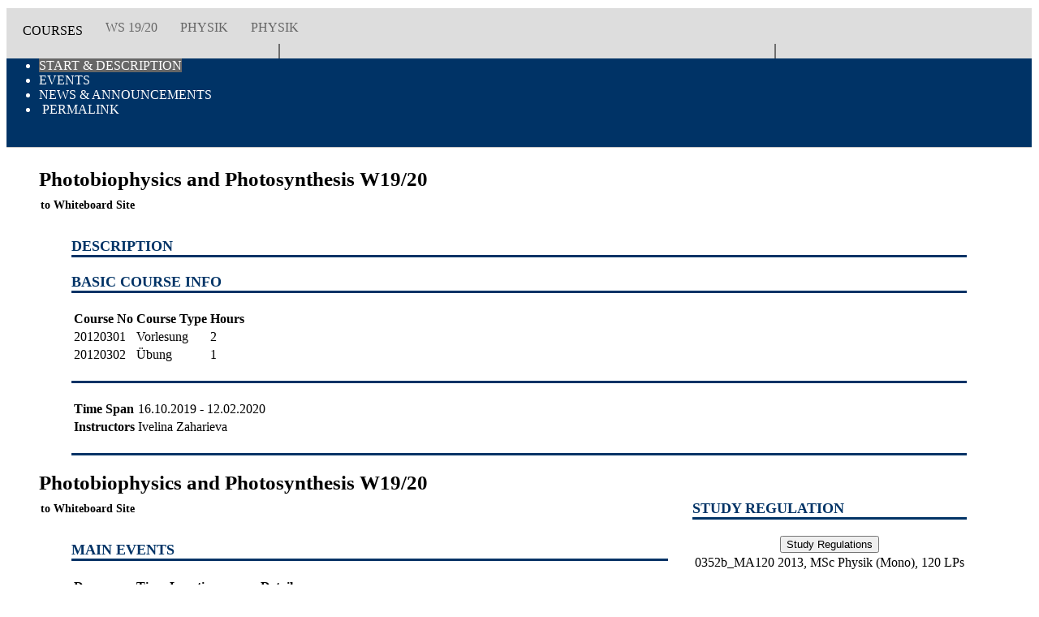

--- FILE ---
content_type: text/html;charset=UTF-8
request_url: https://mycampus.imp.fu-berlin.de/vv/details?0&siteid=5800d984-e697-4338-9ed1-de5c4221b670
body_size: 2869
content:
<!DOCTYPE html PUBLIC "-//W3C//DTD XHTML 1.0 Strict//EN" "http://www.w3.org/TR/xhtml1/DTD/xhtml1-strict.dtd">
<html>
 
<head>
	<title>Course Details</title>
<script type="text/javascript" src="/library/js/headscripts.js"></script>
<link rel="stylesheet" type="text/css" href="/library/skin/tool_base.css" />
<link rel="stylesheet" type="text/css" href="/library/skin/morpheus-fu/tool.css" />
<script type="text/javascript" src="./wicket/resource/org.apache.wicket.resource.JQueryResourceReference/jquery/jquery-1.12.4.min-ver-4F252523D4AF0B478C810C2547A63E19.js"></script>
<script type="text/javascript" src="./wicket/resource/org.apache.wicket.ajax.AbstractDefaultAjaxBehavior/res/js/wicket-event-jquery.min-ver-F9895CC8E65D4CD054E8B64B9196385E.js"></script>
<meta http-equiv="Content-Type" content="text/html; charset=UTF-8" /><meta name="viewport" content="width=device-width, initial-scale=1"><script type="text/javascript" src="./wicket/resource/net.stellers.sakai.fu_api.wicket.pages.coursebrowser.CourseDetailsBasePage2/js/bootstrap.min-ver-04C84852E9937B142AC73C285B895B85.js"></script>
<link rel="stylesheet" type="text/css" href="./wicket/resource/net.stellers.sakai.fu_api.wicket.pages.coursebrowser.CourseDetailsBasePage2/css/course_custom-ver-7851980932595304E9A22D12E34A17CD.css" />
<script type="text/javascript" >
/*<![CDATA[*/
Wicket.Event.add(window, "load", function(event) { 
setMainFrameHeight( window.name );
;});
/*]]>*/
</script>
</head>     
<body>
	<div class="portletBody">					
		<div class="" id="id1">
  
</div>		
							
			<div>
				<div>
	

	<div class="course_wrapper container-fluid">
		<div class="course row">
			<div class="col-lg-11 col-md-10 col-sm-10 col-xs-12">
				<ul class="coursecrumbs">
									
						<li><span>Courses</span></li>
					
					
						<li><i class="fa fa-chevron-right"></i></li>
						<li class="cut-text"><a href="./details?0-1.ILinkListener-tablerow-1-tablecell-1-crumb_term&amp;siteid=5800d984-e697-4338-9ed1-de5c4221b670">WS 19/20</a></li>
										
					
						<li><i class="fa fa-chevron-right"></i></li>
						<li class="cut-text"><a href="./details?0-1.ILinkListener-tablerow-1-tablecell-1-crumb_faculty&amp;siteid=5800d984-e697-4338-9ed1-de5c4221b670">Physik</a></li>
					
					
						<li><i class="fa fa-chevron-right"></i></li>
						<li class="cut-text"><a href="./details?0-1.ILinkListener-tablerow-1-tablecell-1-crumb_department&amp;siteid=5800d984-e697-4338-9ed1-de5c4221b670">Physik</a></li>
					
					
				</ul>
			</div>

			<div class="col-lg-1 col-md-2 col-sm-2 col-xs-12 pagi">
				<span rel="prev" class="prev" title="Go to the previous page"><i class="fa fa-caret-left" aria-hidden="true"></i></span> <span>|</span> <a href="./details?0-1.ILinkListener-tablerow-1-tablecell-1-link_backtobrowser&amp;siteid=5800d984-e697-4338-9ed1-de5c4221b670" title="Gehe zurück zur Auswahl"> <i class="fa fa-list"
					aria-hidden="true"></i></a> <span>|</span> <span rel="next" class="next" title="Go to the next page"><i class="fa fa-caret-right" aria-hidden="true"></i></span>
			</div>
		</div>

		<!-- Menü -->
		<div class="course-menu navbar navbar-default" role="navigation">
			<div class="container-fluid">
				<div class="navbar-header nav-tabs">
					<button id="navbartogglebutton" type="button" class="navbar-toggle" data-toggle="collapse" data-target=".navbar-menubuilder">
						<span class="sr-only">Toggle navigation</span> <span class="icon-bar"></span> <span class="icon-bar"></span> <span
							class="icon-bar"></span>
					</button>
				</div>
				<div class="collapse navbar-collapse navbar-menubuilder">
					<ul class="nav navbar-nav navbar-left">
						<li class="active"><a data-toggle="tab" href="#fu_tab_start_5800d984-e697-4338-9ed1-de5c4221b670">Start & Description</a></li>
						<li><a data-toggle="tab" href="#fu_tab_events_5800d984-e697-4338-9ed1-de5c4221b670">Events</a></li>
						<li><a data-toggle="tab" href="#fu_tab_news_5800d984-e697-4338-9ed1-de5c4221b670">News & Announcements</a></li>
						<li><a data-toggle="tab" href="#fu_tab_resources_5800d984-e697-4338-9ed1-de5c4221b670">Resources</a></li>
					</ul>
					<ul class="nav navbar-nav navbar-right">
						
						<li><a target="_blank" href="https://mycampus.imp.fu-berlin.de/vv/details?s=WS 19/20&amp;lvnr=20120301" title="URL for directly linking or bookmarking this site"><span
								class="fa fa-link" aria-hidden="true"></span>&nbsp;Permalink</a>
						</li>
					</ul>

				</div>
			</div>
		</div>

		<div class="container-fluid coursebox">
			<div class="tab-content ">

				<!-- Start & Beschreibung -->
				<div class="start tab-pane fade in active" id="fu_tab_start_5800d984-e697-4338-9ed1-de5c4221b670">
					<h1 class="row">
						<a href="https://mycampus.imp.fu-berlin.de/portal/site/5800d984-e697-4338-9ed1-de5c4221b670" class="titlelink" target="_blank" title="Go to Whiteboard site">Photobiophysics and Photosynthesis W19/20<small><br>
		<i class="fa fa-long-arrow-right"></i>to Whiteboard Site</small></a>
					</h1>

					<div class="row">
						<div class="col-lg-7 col-sm-12 col-xs-12 quick">
							<div class="course-headline">
								Description
							</div>
							<hr>
							<span></span>
						</div>

						<div class="col-lg-offset-1 col-lg-4 col-sm-6 col-xs-12 quick">
							<div class="course-headline">
								<span>Basic Course Info</span>
							</div>
							<hr>
							<table class="bgtransparent fu_hide_for_project">
								<tr>
									<th class="col-xs-4">Course No</th>
									<th class="col-xs-5">Course Type</th>
									<th class="col-xs-offset-2 col-xs-1">Hours</th>
								</tr>
								<tr>
									<td class="col-xs-4"><span>20120301</span></td>
									<td class="col-xs-5"><span>Vorlesung</span></td>
									<td class="col-xs-offset-2 col-xs-1"><span>2</span></td>
								</tr><tr>
									<td class="col-xs-4"><span>20120302</span></td>
									<td class="col-xs-5"><span>Übung</span></td>
									<td class="col-xs-offset-2 col-xs-1"><span>1</span></td>
								</tr>
								
							</table>
							<hr class="fu_hide_for_project">
							<table class="bgtransparent">
								<tr class="fu_hide_for_project">
									<th class="col-xs-5">Time Span</th>
									<td class="col-xs-7"><span>16.10.2019 - 12.02.2020</span></td>
								</tr>
								<tr>
									<th class="col-xs-5"><span>Instructors</span></th>
									<td class="col-xs-7">
										<div>
											<span>Ivelina Zaharieva</span>
										</div> 
									</td>
								</tr>
							</table>
							<hr>
						</div>

						<div class="col-lg-offset-1 col-lg-4 col-sm-6 col-xs-12 quick ordnung fu_sto fu_hide_for_project">
							<div class="course-headline">
								Study Regulation
							</div>
							<hr>
							<button data-target="#fu_studyregs_5800d984-e697-4338-9ed1-de5c4221b670" data-toggle="collapse" name="tablerow:1:tablecell:1:tab_start:studyregstoggle" id="id2">
								Study Regulations
								<span class="caret"></span>
							</button>

							<div id="fu_studyregs_5800d984-e697-4338-9ed1-de5c4221b670" class="studien collapse">
								<table class="bgtransparent">
									<tr>
										<td class="fu_sto fu_hide_for_project col-xs-3">0352b_MA120</td>
										<td class="fu_sto fu_hide_for_project col-xs-9">2013, MSc Physik (Mono), 120 LPs</td>
									</tr>
									
								</table>
							</div>
							<hr>
						</div>
					</div>

				</div>

				<!-- Veranstaltungstermine -->
				<div id="fu_tab_events_5800d984-e697-4338-9ed1-de5c4221b670" class="tab-pane fade">
					<h1 class="row">
						<a href="https://mycampus.imp.fu-berlin.de/portal/site/5800d984-e697-4338-9ed1-de5c4221b670" class="titlelink" target="_blank" title="Go to Whiteboard site">Photobiophysics and Photosynthesis W19/20<small><br>
		<i class="fa fa-long-arrow-right"></i>to Whiteboard Site</small></a>
					</h1>

					<div class="row">
						<div class="col-lg-6 col-sm-12 col-xs-12 quick">
							<div class="course-headline">
								Main Events
							</div>

							<hr>
							<table class="table table-striped table-condensed">
								<tr>
									<th class="col-xs-2">Day</th>
									<th class="col-xs-3">Time</th>
									<th class="col-xs-3">Location</th>
									<th class="col-xs-4">Details</th>
								</tr>
								<tr>
									<td><span>Wednesday</span></td>
									<td><span>10-12</span></td>
									<td><span>0.1.01 Hörsaal B</span></td>
									<td><span>2019-10-16 - 2020-02-12</span></td>
								</tr>
								
							</table>
							<hr>
						</div>
						
							<div class="col-lg-6 col-sm-12 col-xs-12 quick">
								<div class="course-headline">
									Accompanying Events
								</div>
								<hr>
								<table class="table table-striped table-condensed">
									<tr>
										<th class="col-xs-2">Day</th>
										<th class="col-xs-3">Time</th>
										<th class="col-xs-3">Location</th>
										<th class="col-xs-4">Details</th>
									</tr>
									<tr>
										<td><span>Friday</span></td>
										<td><span>12-14</span></td>
										<td><span>1.1.53 Seminarraum E2</span></td>
										<td><span>Übung 01</span></td>
									</tr><tr>
										<td><span>Sunday</span></td>
										<td><span>?&nbsp;-&nbsp;?</span></td>
										<td><span></span></td>
										<td><span>Pseudotutorium zur Kapazitätsplanung - potentielle Übungsteilnehmer melden sich bitte hier an!</span></td>
									</tr>
									
								</table>
								<hr>
							</div>
						
					</div>

				</div>

				<!-- News & Announcements -->
				<div id="fu_tab_news_5800d984-e697-4338-9ed1-de5c4221b670" class="tab-pane fade">
					<h1 class="row">
						<a href="https://mycampus.imp.fu-berlin.de/portal/site/5800d984-e697-4338-9ed1-de5c4221b670" class="titlelink" target="_blank" title="Go to Whiteboard site">Photobiophysics and Photosynthesis W19/20<small><br>
		<i class="fa fa-long-arrow-right"></i>to Whiteboard Site</small></a>
					</h1>

					<div class="row">
						<div class="col-lg-6 col-sm-12 col-xs-12 news">
							<div class="course-headline">
								Most Recent Announcement
							</div>
							<hr>
							<h4>
								<span></span>:&nbsp;&nbsp;<span></span>
							</h4>
							<div>Currently there are no public announcements for this course.</div>
							<br>
							<br> <small></small>
						</div>


						<div class="col-lg-6 col-sm-12 col-xs-12 news">
							<div class="course-headline">
								Older announcements
							</div>
							
							
							<hr>
						</div>
					</div>
				</div>

				<!-- Lehrmaterialien -->
				<div id="fu_tab_resources_5800d984-e697-4338-9ed1-de5c4221b670" class="tab-pane fade">
					<h1  class="row">
						<a href="https://mycampus.imp.fu-berlin.de/portal/site/5800d984-e697-4338-9ed1-de5c4221b670" class="titlelink" target="_blank" title="Go to Whiteboard site">Photobiophysics and Photosynthesis W19/20<small><br>
		<i class="fa fa-long-arrow-right"></i>to Whiteboard Site</small></a>
					</h1>

					<div class="row">
						<div class="col-xs-12">
							<div class="row">Currently there are no resources for this course available.<br>Or at least none which you're allowed to see with your current set of permissions.<br>Maybe you have to log in first. </div>
						</div>
					</div>
				</div>
			</div>

		</div>
	</div>


</div>
			</div>
			<div>
<form id="id3" method="post" action="./details?0-1.IFormSubmitListener-showallform-showallform&amp;siteid=5800d984-e697-4338-9ed1-de5c4221b670"><div style="width:0px;height:0px;position:absolute;left:-100px;top:-100px;overflow:hidden"><input type="hidden" name="id3_hf_0" id="id3_hf_0" /></div>
	<fieldset>
		
	</fieldset>
</form>
</div>
			
			
		


			<script type="text/javascript">
/*<![CDATA[*/

				setMainFrameHeight(window.name);
			
/*]]>*/
</script>

		
	</div>
</body>
</html>